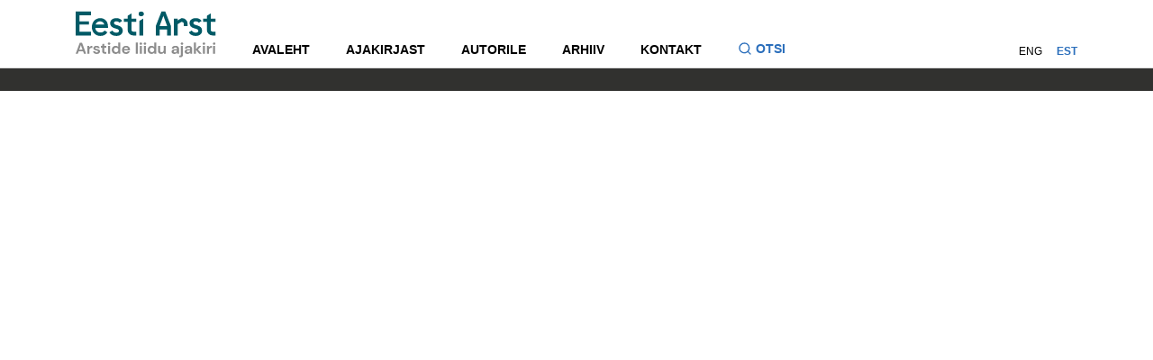

--- FILE ---
content_type: text/html; charset=UTF-8
request_url: https://eestiarst.ee/authors/petr-sevcik/
body_size: 8579
content:
<!DOCTYPE html>
<html lang="en">
<head>
    <meta charset="UTF-8">
    <meta http-equiv="X-UA-Compatible" content="IE=edge,chrome=1">
    <title>  Authors  Petr Sevcik - Eesti Arst - Eesti Arstide Liidu ajakiri</title>
    <script src="//use.typekit.net/crd2jks.js"></script>
    <script>try {
        Typekit.load();
    } catch (e) {
    }</script>
    <meta name='robots' content='max-image-preview:large' />
<link rel='stylesheet' id='wp-block-library-css' href='https://eestiarst.ee/wp-includes/css/dist/block-library/style.min.css' type='text/css' media='all' />
<style id='classic-theme-styles-inline-css' type='text/css'>
/*! This file is auto-generated */
.wp-block-button__link{color:#fff;background-color:#32373c;border-radius:9999px;box-shadow:none;text-decoration:none;padding:calc(.667em + 2px) calc(1.333em + 2px);font-size:1.125em}.wp-block-file__button{background:#32373c;color:#fff;text-decoration:none}
</style>
<style id='global-styles-inline-css' type='text/css'>
body{--wp--preset--color--black: #000000;--wp--preset--color--cyan-bluish-gray: #abb8c3;--wp--preset--color--white: #ffffff;--wp--preset--color--pale-pink: #f78da7;--wp--preset--color--vivid-red: #cf2e2e;--wp--preset--color--luminous-vivid-orange: #ff6900;--wp--preset--color--luminous-vivid-amber: #fcb900;--wp--preset--color--light-green-cyan: #7bdcb5;--wp--preset--color--vivid-green-cyan: #00d084;--wp--preset--color--pale-cyan-blue: #8ed1fc;--wp--preset--color--vivid-cyan-blue: #0693e3;--wp--preset--color--vivid-purple: #9b51e0;--wp--preset--gradient--vivid-cyan-blue-to-vivid-purple: linear-gradient(135deg,rgba(6,147,227,1) 0%,rgb(155,81,224) 100%);--wp--preset--gradient--light-green-cyan-to-vivid-green-cyan: linear-gradient(135deg,rgb(122,220,180) 0%,rgb(0,208,130) 100%);--wp--preset--gradient--luminous-vivid-amber-to-luminous-vivid-orange: linear-gradient(135deg,rgba(252,185,0,1) 0%,rgba(255,105,0,1) 100%);--wp--preset--gradient--luminous-vivid-orange-to-vivid-red: linear-gradient(135deg,rgba(255,105,0,1) 0%,rgb(207,46,46) 100%);--wp--preset--gradient--very-light-gray-to-cyan-bluish-gray: linear-gradient(135deg,rgb(238,238,238) 0%,rgb(169,184,195) 100%);--wp--preset--gradient--cool-to-warm-spectrum: linear-gradient(135deg,rgb(74,234,220) 0%,rgb(151,120,209) 20%,rgb(207,42,186) 40%,rgb(238,44,130) 60%,rgb(251,105,98) 80%,rgb(254,248,76) 100%);--wp--preset--gradient--blush-light-purple: linear-gradient(135deg,rgb(255,206,236) 0%,rgb(152,150,240) 100%);--wp--preset--gradient--blush-bordeaux: linear-gradient(135deg,rgb(254,205,165) 0%,rgb(254,45,45) 50%,rgb(107,0,62) 100%);--wp--preset--gradient--luminous-dusk: linear-gradient(135deg,rgb(255,203,112) 0%,rgb(199,81,192) 50%,rgb(65,88,208) 100%);--wp--preset--gradient--pale-ocean: linear-gradient(135deg,rgb(255,245,203) 0%,rgb(182,227,212) 50%,rgb(51,167,181) 100%);--wp--preset--gradient--electric-grass: linear-gradient(135deg,rgb(202,248,128) 0%,rgb(113,206,126) 100%);--wp--preset--gradient--midnight: linear-gradient(135deg,rgb(2,3,129) 0%,rgb(40,116,252) 100%);--wp--preset--font-size--small: 13px;--wp--preset--font-size--medium: 20px;--wp--preset--font-size--large: 36px;--wp--preset--font-size--x-large: 42px;--wp--preset--spacing--20: 0.44rem;--wp--preset--spacing--30: 0.67rem;--wp--preset--spacing--40: 1rem;--wp--preset--spacing--50: 1.5rem;--wp--preset--spacing--60: 2.25rem;--wp--preset--spacing--70: 3.38rem;--wp--preset--spacing--80: 5.06rem;--wp--preset--shadow--natural: 6px 6px 9px rgba(0, 0, 0, 0.2);--wp--preset--shadow--deep: 12px 12px 50px rgba(0, 0, 0, 0.4);--wp--preset--shadow--sharp: 6px 6px 0px rgba(0, 0, 0, 0.2);--wp--preset--shadow--outlined: 6px 6px 0px -3px rgba(255, 255, 255, 1), 6px 6px rgba(0, 0, 0, 1);--wp--preset--shadow--crisp: 6px 6px 0px rgba(0, 0, 0, 1);}:where(.is-layout-flex){gap: 0.5em;}:where(.is-layout-grid){gap: 0.5em;}body .is-layout-flow > .alignleft{float: left;margin-inline-start: 0;margin-inline-end: 2em;}body .is-layout-flow > .alignright{float: right;margin-inline-start: 2em;margin-inline-end: 0;}body .is-layout-flow > .aligncenter{margin-left: auto !important;margin-right: auto !important;}body .is-layout-constrained > .alignleft{float: left;margin-inline-start: 0;margin-inline-end: 2em;}body .is-layout-constrained > .alignright{float: right;margin-inline-start: 2em;margin-inline-end: 0;}body .is-layout-constrained > .aligncenter{margin-left: auto !important;margin-right: auto !important;}body .is-layout-constrained > :where(:not(.alignleft):not(.alignright):not(.alignfull)){max-width: var(--wp--style--global--content-size);margin-left: auto !important;margin-right: auto !important;}body .is-layout-constrained > .alignwide{max-width: var(--wp--style--global--wide-size);}body .is-layout-flex{display: flex;}body .is-layout-flex{flex-wrap: wrap;align-items: center;}body .is-layout-flex > *{margin: 0;}body .is-layout-grid{display: grid;}body .is-layout-grid > *{margin: 0;}:where(.wp-block-columns.is-layout-flex){gap: 2em;}:where(.wp-block-columns.is-layout-grid){gap: 2em;}:where(.wp-block-post-template.is-layout-flex){gap: 1.25em;}:where(.wp-block-post-template.is-layout-grid){gap: 1.25em;}.has-black-color{color: var(--wp--preset--color--black) !important;}.has-cyan-bluish-gray-color{color: var(--wp--preset--color--cyan-bluish-gray) !important;}.has-white-color{color: var(--wp--preset--color--white) !important;}.has-pale-pink-color{color: var(--wp--preset--color--pale-pink) !important;}.has-vivid-red-color{color: var(--wp--preset--color--vivid-red) !important;}.has-luminous-vivid-orange-color{color: var(--wp--preset--color--luminous-vivid-orange) !important;}.has-luminous-vivid-amber-color{color: var(--wp--preset--color--luminous-vivid-amber) !important;}.has-light-green-cyan-color{color: var(--wp--preset--color--light-green-cyan) !important;}.has-vivid-green-cyan-color{color: var(--wp--preset--color--vivid-green-cyan) !important;}.has-pale-cyan-blue-color{color: var(--wp--preset--color--pale-cyan-blue) !important;}.has-vivid-cyan-blue-color{color: var(--wp--preset--color--vivid-cyan-blue) !important;}.has-vivid-purple-color{color: var(--wp--preset--color--vivid-purple) !important;}.has-black-background-color{background-color: var(--wp--preset--color--black) !important;}.has-cyan-bluish-gray-background-color{background-color: var(--wp--preset--color--cyan-bluish-gray) !important;}.has-white-background-color{background-color: var(--wp--preset--color--white) !important;}.has-pale-pink-background-color{background-color: var(--wp--preset--color--pale-pink) !important;}.has-vivid-red-background-color{background-color: var(--wp--preset--color--vivid-red) !important;}.has-luminous-vivid-orange-background-color{background-color: var(--wp--preset--color--luminous-vivid-orange) !important;}.has-luminous-vivid-amber-background-color{background-color: var(--wp--preset--color--luminous-vivid-amber) !important;}.has-light-green-cyan-background-color{background-color: var(--wp--preset--color--light-green-cyan) !important;}.has-vivid-green-cyan-background-color{background-color: var(--wp--preset--color--vivid-green-cyan) !important;}.has-pale-cyan-blue-background-color{background-color: var(--wp--preset--color--pale-cyan-blue) !important;}.has-vivid-cyan-blue-background-color{background-color: var(--wp--preset--color--vivid-cyan-blue) !important;}.has-vivid-purple-background-color{background-color: var(--wp--preset--color--vivid-purple) !important;}.has-black-border-color{border-color: var(--wp--preset--color--black) !important;}.has-cyan-bluish-gray-border-color{border-color: var(--wp--preset--color--cyan-bluish-gray) !important;}.has-white-border-color{border-color: var(--wp--preset--color--white) !important;}.has-pale-pink-border-color{border-color: var(--wp--preset--color--pale-pink) !important;}.has-vivid-red-border-color{border-color: var(--wp--preset--color--vivid-red) !important;}.has-luminous-vivid-orange-border-color{border-color: var(--wp--preset--color--luminous-vivid-orange) !important;}.has-luminous-vivid-amber-border-color{border-color: var(--wp--preset--color--luminous-vivid-amber) !important;}.has-light-green-cyan-border-color{border-color: var(--wp--preset--color--light-green-cyan) !important;}.has-vivid-green-cyan-border-color{border-color: var(--wp--preset--color--vivid-green-cyan) !important;}.has-pale-cyan-blue-border-color{border-color: var(--wp--preset--color--pale-cyan-blue) !important;}.has-vivid-cyan-blue-border-color{border-color: var(--wp--preset--color--vivid-cyan-blue) !important;}.has-vivid-purple-border-color{border-color: var(--wp--preset--color--vivid-purple) !important;}.has-vivid-cyan-blue-to-vivid-purple-gradient-background{background: var(--wp--preset--gradient--vivid-cyan-blue-to-vivid-purple) !important;}.has-light-green-cyan-to-vivid-green-cyan-gradient-background{background: var(--wp--preset--gradient--light-green-cyan-to-vivid-green-cyan) !important;}.has-luminous-vivid-amber-to-luminous-vivid-orange-gradient-background{background: var(--wp--preset--gradient--luminous-vivid-amber-to-luminous-vivid-orange) !important;}.has-luminous-vivid-orange-to-vivid-red-gradient-background{background: var(--wp--preset--gradient--luminous-vivid-orange-to-vivid-red) !important;}.has-very-light-gray-to-cyan-bluish-gray-gradient-background{background: var(--wp--preset--gradient--very-light-gray-to-cyan-bluish-gray) !important;}.has-cool-to-warm-spectrum-gradient-background{background: var(--wp--preset--gradient--cool-to-warm-spectrum) !important;}.has-blush-light-purple-gradient-background{background: var(--wp--preset--gradient--blush-light-purple) !important;}.has-blush-bordeaux-gradient-background{background: var(--wp--preset--gradient--blush-bordeaux) !important;}.has-luminous-dusk-gradient-background{background: var(--wp--preset--gradient--luminous-dusk) !important;}.has-pale-ocean-gradient-background{background: var(--wp--preset--gradient--pale-ocean) !important;}.has-electric-grass-gradient-background{background: var(--wp--preset--gradient--electric-grass) !important;}.has-midnight-gradient-background{background: var(--wp--preset--gradient--midnight) !important;}.has-small-font-size{font-size: var(--wp--preset--font-size--small) !important;}.has-medium-font-size{font-size: var(--wp--preset--font-size--medium) !important;}.has-large-font-size{font-size: var(--wp--preset--font-size--large) !important;}.has-x-large-font-size{font-size: var(--wp--preset--font-size--x-large) !important;}
.wp-block-navigation a:where(:not(.wp-element-button)){color: inherit;}
:where(.wp-block-post-template.is-layout-flex){gap: 1.25em;}:where(.wp-block-post-template.is-layout-grid){gap: 1.25em;}
:where(.wp-block-columns.is-layout-flex){gap: 2em;}:where(.wp-block-columns.is-layout-grid){gap: 2em;}
.wp-block-pullquote{font-size: 1.5em;line-height: 1.6;}
</style>
<link rel='stylesheet' id='contact-form-7-css' href='https://eestiarst.ee/wp-content/plugins/contact-form-7/includes/css/styles.css' type='text/css' media='all' />
<link rel='stylesheet' id='main-css' href='https://eestiarst.ee/wp-content/themes/eesti%20arst/inc/global.min.css' type='text/css' media='all' />
<link rel="https://api.w.org/" href="https://eestiarst.ee/wp-json/" /><script type="text/javascript">
(function(url){
	if(/(?:Chrome\/26\.0\.1410\.63 Safari\/537\.31|WordfenceTestMonBot)/.test(navigator.userAgent)){ return; }
	var addEvent = function(evt, handler) {
		if (window.addEventListener) {
			document.addEventListener(evt, handler, false);
		} else if (window.attachEvent) {
			document.attachEvent('on' + evt, handler);
		}
	};
	var removeEvent = function(evt, handler) {
		if (window.removeEventListener) {
			document.removeEventListener(evt, handler, false);
		} else if (window.detachEvent) {
			document.detachEvent('on' + evt, handler);
		}
	};
	var evts = 'contextmenu dblclick drag dragend dragenter dragleave dragover dragstart drop keydown keypress keyup mousedown mousemove mouseout mouseover mouseup mousewheel scroll'.split(' ');
	var logHuman = function() {
		if (window.wfLogHumanRan) { return; }
		window.wfLogHumanRan = true;
		var wfscr = document.createElement('script');
		wfscr.type = 'text/javascript';
		wfscr.async = true;
		wfscr.src = url + '&r=' + Math.random();
		(document.getElementsByTagName('head')[0]||document.getElementsByTagName('body')[0]).appendChild(wfscr);
		for (var i = 0; i < evts.length; i++) {
			removeEvent(evts[i], logHuman);
		}
	};
	for (var i = 0; i < evts.length; i++) {
		addEvent(evts[i], logHuman);
	}
})('//eestiarst.ee/?wordfence_lh=1&hid=BC49A92A86C288FED4836B645749FB24');
</script>    <meta name="viewport" content="width=device-width,initial-scale=1,minimum-scale=1, maximum-scale=1,user-scalable=no">
     <!-- Facebook Pixel Code -->
    <script>
      !function(f,b,e,v,n,t,s)
      {if(f.fbq)return;n=f.fbq=function(){n.callMethod?
      n.callMethod.apply(n,arguments):n.queue.push(arguments)};
      if(!f._fbq)f._fbq=n;n.push=n;n.loaded=!0;n.version='2.0';
      n.queue=[];t=b.createElement(e);t.async=!0;
      t.src=v;s=b.getElementsByTagName(e)[0];
      s.parentNode.insertBefore(t,s)}(window, document,'script',
      'https://connect.facebook.net/en_US/fbevents.js');
      fbq('init', '902664683428822');
      fbq('track', 'PageView');
    </script>
    <noscript><img height="1" width="1" style="display:none"
      src="https://www.facebook.com/tr?id=902664683428822&ev=PageView&noscript=1"
    /></noscript>
    <!-- End Facebook Pixel Code -->
</head>
<body>
<header class="site-header">
    <div class="site-header__container">
        <div class="site-header__inner">
            <div class="site-header__logo">
                <a class="site-header__logo-link" href="https://eestiarst.ee" aria-label="Liikuge avalehele.">
                    <svg xmlns="http://www.w3.org/2000/svg" fill="none" viewBox="0 0 142 48" focusable="false">
                        <path fill="#005A66" d="M15.375 4.644V.8H0v24.502h15.375V21.46H3.845v-7.326h9.606v-3.336H3.845V4.644h11.53ZM107.377 7.526h-.481l-3.844 2.4v-1.92h-3.844v17.296h3.844v-11.53l3.844-2.402a2.4 2.4 0 0 1 2.401 2.401v1.921h3.845v-2.401a5.764 5.764 0 0 0-5.765-5.765ZM90.561.8h-3.844L80.95 15.692v9.61h3.845v-6.246h7.686v6.246h3.844v-9.61L90.561.8Zm-5.765 14.894 3.844-10.57 3.844 10.57h-7.688ZM64.378 25.302h3.845V8.006l-3.845 2.403v14.893ZM66.54 5.605h-.48a2.408 2.408 0 0 1-2.402-2.402A2.41 2.41 0 0 1 66.059.8h.48c1.321 0 2.402 1.08 2.402 2.401 0 1.32-1.08 2.401-2.401 2.401M61.134 11.37V8.006H56.33V2.72l-3.845 2.401v2.882h-3.844v3.364h3.844v8.166a5.765 5.765 0 0 0 5.766 5.765h2.881v-3.844h-2.401a2.4 2.4 0 0 1-2.401-2.401v-7.686h4.804v.002ZM41.155 7.526c-3.522 0-6.304 1.93-6.304 5.021-.036 2.634 1.513 4.53 4.614 5.372l1.549.421c2.114.667 2.712 1.23 2.712 2.246 0 1.23-1.163 1.86-2.536 1.86-1.372 0-2.799-.553-3.66-1.549a3.735 3.735 0 0 1-.471-.687l-2.948 1.85c.132.261.28.506.443.74 1.389 2.02 3.828 2.982 6.636 2.982 3.628 0 6.375-2.072 6.375-5.443 0-2.914-1.831-4.388-4.93-5.337l-1.795-.527c-1.726-.527-2.115-1.229-2.115-2.072 0-1.087 1.199-1.65 2.36-1.65 1.294 0 2.306.565 3.086 1.47l2.867-1.816c-1.238-1.91-3.246-2.881-5.883-2.881ZM141.248 11.37V8.006h-4.805V2.72l-3.844 2.401v2.882h-3.845v3.364h3.845v8.166a5.765 5.765 0 0 0 5.765 5.765h2.881v-3.844h-2.401a2.4 2.4 0 0 1-2.401-2.401v-7.686h4.805v.002ZM121.386 7.526c-3.522 0-6.304 1.93-6.304 5.021-.036 2.634 1.513 4.53 4.614 5.372l1.549.421c2.114.667 2.712 1.23 2.712 2.246 0 1.23-1.163 1.86-2.536 1.86-1.372 0-2.799-.553-3.66-1.549a3.712 3.712 0 0 1-.471-.687l-2.948 1.85c.132.261.28.506.443.74 1.389 2.02 3.828 2.982 6.636 2.982 3.628 0 6.373-2.072 6.373-5.443 0-2.914-1.832-4.388-4.93-5.337l-1.796-.527c-1.725-.527-2.112-1.229-2.112-2.072 0-1.087 1.199-1.65 2.359-1.65 1.295 0 2.307.565 3.087 1.47l2.867-1.816c-1.238-1.91-3.246-2.881-5.883-2.881ZM32.67 16.234c0-5.653-3.547-8.708-7.84-8.708-4.947 0-8.495 3.966-8.495 9.129 0 5.163 3.548 9.127 8.494 9.127 3.658 0 5.718-1.41 7.208-3.734l-2.704-1.84c-.928 1.254-2.427 2.064-4.47 2.064-2.734 0-4.848-1.86-5.013-4.774h12.788c.033-.563.033-.878.033-1.264Zm-7.973-5.443c1.924 0 3.677 1.17 4.242 3.343h-8.785c.685-2.227 2.585-3.343 4.54-3.343"/>
                        <path fill="#8C8C8C" d="m0 44.064 4.115-11.253H6.43l4.115 11.253H8.357l-.899-2.604H3.07l-.916 2.604H0Zm6.895-4.214-1.64-4.678L3.63 39.85h3.265ZM11.783 44.064v-7.973h1.831l.193 1.495c.29-.514.683-.926 1.182-1.23.499-.305 1.085-.459 1.76-.459v2.171h-.578c-.45 0-.852.07-1.206.21a1.63 1.63 0 0 0-.828.722c-.198.344-.297.82-.297 1.432v3.632h-2.057ZM21.284 44.257c-.706 0-1.33-.115-1.865-.346-.536-.23-.965-.549-1.285-.956a2.753 2.753 0 0 1-.58-1.415h2.075c.063.311.238.577.522.796.285.219.653.33 1.102.33.45 0 .78-.092.989-.273.21-.182.313-.391.313-.627 0-.343-.15-.576-.45-.699-.299-.122-.718-.245-1.254-.362a13.21 13.21 0 0 1-1.046-.273 4.696 4.696 0 0 1-.972-.41 2.144 2.144 0 0 1-.715-.643c-.182-.263-.273-.586-.273-.972 0-.706.28-1.302.842-1.784.563-.483 1.354-.723 2.37-.723.945 0 1.696.219 2.259.66.562.44.896 1.044 1.005 1.816h-1.945c-.117-.588-.563-.885-1.335-.885-.386 0-.682.076-.892.226-.21.151-.313.337-.313.563 0 .226.155.424.466.563.31.138.723.268 1.239.386.557.13 1.068.27 1.534.426.466.155.838.386 1.119.69.277.306.419.741.419 1.31.011.493-.118.938-.386 1.335-.269.396-.655.707-1.159.933-.504.226-1.1.336-1.784.336M29.561 44.064c-.836 0-1.507-.202-2.01-.612-.504-.407-.756-1.13-.756-2.17v-3.473h-1.366v-1.72h1.366l.24-2.138h1.817v2.137h2.154v1.721h-2.154v3.489c0 .386.083.652.25.796.167.143.452.216.86.216h.995v1.752h-1.398l.002.002ZM33.725 34.852c-.374 0-.682-.113-.925-.336a1.12 1.12 0 0 1-.362-.852c0-.344.12-.624.362-.843.243-.22.549-.33.925-.33.377 0 .683.11.926.33.24.219.362.501.362.843 0 .34-.12.626-.362.852-.24.226-.549.336-.926.336Zm-1.028 1.239h2.057v7.973h-2.057v-7.973ZM40.411 44.257c-.75 0-1.42-.184-2.01-.546a3.907 3.907 0 0 1-1.399-1.495c-.343-.63-.513-1.351-.513-2.154 0-.803.172-1.518.513-2.147a3.896 3.896 0 0 1 1.399-1.478c.588-.36 1.26-.54 2.01-.54.6 0 1.125.114 1.575.34.45.225.815.541 1.092.948v-4.694h2.058v11.573h-1.834l-.224-1.142a3.668 3.668 0 0 1-1.021.933c-.424.268-.973.402-1.648.402m.438-1.8c.663 0 1.207-.222 1.631-.667.424-.445.636-1.015.636-1.712 0-.696-.212-1.266-.636-1.711-.424-.445-.968-.666-1.631-.666-.664 0-1.196.219-1.625.659-.428.44-.642 1.008-.642 1.704 0 .697.214 1.27.642 1.721.429.45.97.676 1.625.676M50.941 44.257c-.803 0-1.516-.172-2.137-.515a3.71 3.71 0 0 1-1.462-1.448c-.353-.622-.53-1.34-.53-2.154 0-.815.174-1.559.523-2.201a3.784 3.784 0 0 1 1.447-1.502c.617-.36 1.342-.54 2.178-.54.782 0 1.474.172 2.074.514.6.343 1.069.812 1.405 1.407.337.596.507 1.258.507 1.985 0 .118-.003.24-.008.37-.004.13-.014.263-.023.402h-6.06c.043.622.26 1.109.653 1.462.39.353.866.53 1.421.53.42 0 .77-.094 1.053-.28.282-.186.496-.431.635-.733h2.09c-.15.504-.4.963-.748 1.375a3.69 3.69 0 0 1-1.285.973c-.509.235-1.085.353-1.728.353m.012-6.686c-.504 0-.95.141-1.335.426-.386.285-.633.716-.74 1.295h3.972c-.033-.525-.226-.944-.58-1.255-.352-.31-.792-.466-1.317-.466ZM62.804 32.489h-2.058v11.575h2.058V32.489ZM65.857 34.852c-.374 0-.683-.113-.925-.336a1.12 1.12 0 0 1-.363-.852c0-.344.12-.624.363-.843.24-.22.548-.33.925-.33s.683.11.925.33c.24.219.363.501.363.843 0 .34-.12.626-.363.852-.24.226-.548.336-.925.336Zm-1.029 1.239h2.058v7.973h-2.058v-7.973ZM69.988 34.852c-.374 0-.682-.113-.925-.336a1.112 1.112 0 0 1-.362-.852c0-.344.12-.624.362-.843.24-.22.549-.33.925-.33.377 0 .683.11.925.33.24.219.363.501.363.843 0 .34-.12.626-.362.852-.24.226-.549.336-.926.336Zm-1.028 1.239h2.057v7.973H68.96v-7.973ZM76.676 44.257c-.75 0-1.42-.184-2.01-.546a3.906 3.906 0 0 1-1.398-1.495c-.344-.63-.514-1.351-.514-2.154 0-.803.172-1.518.514-2.147a3.895 3.895 0 0 1 1.398-1.478c.588-.36 1.26-.54 2.01-.54.6 0 1.126.114 1.575.34.45.225.815.541 1.093.948v-4.694H81.4v11.573h-1.834l-.223-1.142a3.666 3.666 0 0 1-1.022.933c-.424.268-.972.402-1.648.402m.436-1.8c.663 0 1.207-.222 1.631-.667.424-.445.636-1.015.636-1.712 0-.696-.212-1.266-.636-1.711-.424-.445-.968-.666-1.631-.666-.664 0-1.196.219-1.625.659-.428.44-.642 1.008-.642 1.704 0 .697.214 1.27.642 1.721.429.45.97.676 1.625.676M86.321 44.257c-.995 0-1.765-.31-2.307-.932-.541-.622-.812-1.533-.812-2.733V36.09h2.041v4.308c0 .685.139 1.21.417 1.575.278.364.718.546 1.318.546.567 0 1.036-.203 1.406-.612.37-.408.555-.975.555-1.705v-4.115h2.058v7.974h-1.818l-.16-1.352c-.247.471-.603.848-1.069 1.126-.466.277-1.01.419-1.631.419M99.919 44.257c-.685 0-1.248-.11-1.688-.33-.44-.218-.765-.51-.98-.875a2.334 2.334 0 0 1-.322-1.206c0-.739.29-1.34.869-1.8.579-.462 1.447-.693 2.603-.693h2.025v-.193c0-.546-.156-.948-.466-1.205-.311-.256-.697-.386-1.159-.386-.419 0-.781.099-1.092.297-.31.197-.504.49-.579.875h-2.01c.054-.579.25-1.083.586-1.511a3.28 3.28 0 0 1 1.311-.989c.537-.23 1.137-.346 1.801-.346 1.135 0 2.032.285 2.684.852.654.568.979 1.373.979 2.411v4.904h-1.751l-.194-1.286a2.981 2.981 0 0 1-.988 1.062c-.424.278-.968.419-1.632.419m.471-1.608c.589 0 1.048-.193 1.375-.579.327-.386.532-.861.619-1.431h-1.751c-.547 0-.937.099-1.173.296a.921.921 0 0 0-.353.732c0 .311.118.554.353.723.236.172.546.257.933.257M104.775 45.848h.626c.354 0 .605-.07.756-.21.151-.138.226-.373.226-.705V36.09h2.058v8.842c0 .965-.245 1.65-.733 2.057-.487.407-1.148.612-1.984.612h-.949v-1.754Zm2.651-10.996c-.374 0-.683-.113-.925-.336a1.111 1.111 0 0 1-.363-.852c0-.344.12-.624.363-.843.24-.22.548-.33.925-.33s.683.11.925.33c.24.219.363.501.363.843 0 .34-.12.626-.363.852-.242.226-.548.336-.925.336ZM113.182 44.257c-.685 0-1.248-.11-1.688-.33-.44-.218-.768-.51-.982-.875a2.334 2.334 0 0 1-.32-1.206c0-.739.29-1.34.869-1.8.579-.462 1.448-.693 2.603-.693h2.025v-.193c0-.546-.155-.948-.466-1.205-.311-.256-.697-.386-1.158-.386a1.99 1.99 0 0 0-1.093.297c-.31.197-.503.49-.579.875h-2.008c.054-.579.25-1.083.586-1.511a3.283 3.283 0 0 1 1.312-.989c.534-.23 1.134-.346 1.8-.346 1.135 0 2.032.285 2.684.852.655.568.982 1.373.982 2.411v4.904h-1.752l-.193-1.286a2.981 2.981 0 0 1-.988 1.062c-.424.278-.968.419-1.632.419m.464-1.608c.588 0 1.048-.193 1.375-.579.327-.386.532-.861.619-1.431h-1.752c-.546 0-.937.099-1.174.296a.92.92 0 0 0-.353.732c0 .311.117.554.353.723.235.172.546.257.932.257M119.547 44.064V32.489h2.058v6.831l2.83-3.23h2.443l-3.265 3.633 3.795 4.341h-2.573l-3.23-4.004v4.004h-2.058ZM129.626 34.852c-.377 0-.683-.113-.926-.336a1.12 1.12 0 0 1-.362-.853c0-.343.12-.623.362-.842.243-.22.549-.33.926-.33.376 0 .682.11.922.33.241.219.363.501.363.842 0 .342-.12.627-.363.853-.24.226-.548.336-.922.336Zm-1.029 1.239h2.057v7.973h-2.057V36.09ZM132.648 44.064v-7.973h1.832l.193 1.495a3.32 3.32 0 0 1 1.181-1.23c.499-.305 1.086-.459 1.761-.459v2.171h-.579c-.449 0-.852.07-1.205.21a1.632 1.632 0 0 0-.829.722c-.198.344-.296.82-.296 1.432v3.632h-2.058ZM139.962 34.852c-.374 0-.682-.113-.922-.336a1.111 1.111 0 0 1-.363-.852c0-.344.12-.624.363-.843.24-.22.548-.33.922-.33.375 0 .683.11.925.33.241.219.363.501.363.843 0 .34-.12.626-.363.852-.24.226-.548.336-.925.336Zm-1.028 1.239h2.057v7.973h-2.057v-7.973Z"/>
                    </svg>
                </a>
            </div>
            <div class="site-header__navigations">
                <div class="site-header__main-navigation">
                    <nav class="site-nav">
                        <ul id="menu-main" class="menu"><li class="menu-item"><a href="http://eestiarst.ee/"><div class="menu-item-main">Avaleht</div></a></li>
<li class="menu-item"><a href="#"><div class="menu-item-main">Ajakirjast</div></a>
<ul class="sub-menu">
	<li class="menu-item"><a href="https://eestiarst.ee/ajakirjast/ajalugu/"><div class="menu-item-main">Ajalugu</div></a></li>
	<li class="menu-item"><a href="https://eestiarst.ee/ajakirjast/toimetus/"><div class="menu-item-main">Toimetus</div></a></li>
	<li class="menu-item"><a href="https://eestiarst.ee/ajakirjast/kolleegium/"><div class="menu-item-main">Kolleegium</div></a></li>
	<li class="menu-item"><a href="https://eestiarst.ee/ajakirjast/valjaandja/"><div class="menu-item-main">Väljaandja</div></a></li>
</ul>
</li>
<li class="menu-item"><a href="https://eestiarst.ee/autorile/"><div class="menu-item-main">Autorile</div></a></li>
<li class="menu-item"><a href="http://eestiarst.ee/issue/"><div class="menu-item-main">Arhiiv</div></a></li>
<li class="menu-item"><a href="#"><div class="menu-item-main">Kontakt</div></a>
<ul class="sub-menu">
	<li class="menu-item"><a href="https://eestiarst.ee/kontakt/"><div class="menu-item-main">Toimetuse kontakt</div></a></li>
	<li class="menu-item"><a href="https://eestiarst.ee/kontakt/reklaam/"><div class="menu-item-main">Reklaam</div></a></li>
	<li class="menu-item"><a href="https://www.med24.ee/ajakirjad/tellimine"><div class="menu-item-main">Telli ajakiri</div></a></li>
</ul>
</li>
</ul>                    </nav>
                    <button class="site-header__search-toggle js-search-toggle" type="button" aria-expanded="false" aria-label="Lülitage otsinguvormi sisse ja välja" aria-controls="search-form">
                        <svg class="site-header__search-icon" focusable="false" xmlns="http://www.w3.org/2000/svg" fill="none" viewBox="0 0 16 16">
                            <path fill="#2A6EBB" d="m12.02 11.078 2.856 2.855-.943.943-2.855-2.855a6.002 6.002 0 0 1-9.745-4.687c0-3.313 2.688-6 6-6a6.002 6.002 0 0 1 4.688 9.744Zm-1.337-.495a4.665 4.665 0 0 0-3.35-7.916 4.665 4.665 0 0 0-4.666 4.666 4.665 4.665 0 0 0 7.916 3.35l.1-.1Z"/>
                        </svg>
                        <span>Otsi</span>
                    </button>
                </div>
                <nav class="account-nav">
                                        <ul class="lang-nav">
                        <li class="menu-item"><a href="https://eestiarst.ee/en/">ENG</a></li><li class="menu-item current-menu-item"><a href="https://eestiarst.ee/authors/petr-sevcik/">EST</a></li>                    </ul>
                </nav>
            </div>
        </div>
    </div>
    <div class="site-header__search-container">
        <div class="container">
            <div class="search">
                <form id="search-form" role="search" method="get" class="search-form" action="https://eestiarst.ee">
                    <input type="search" name="s" placeholder="Otsi artikleid, uudiseid, sisulehti..." class="search-field" value=""/>
                    <button type="submit" id="search-submit" value="OtsiGH">
                        <svg class="icon-find">
                            <use xmlns:xlink="http://www.w3.org/1999/xlink" xlink:href="https://eestiarst.ee/wp-content/themes/eesti%20arst/inc/global.svg#icon-find4"></use>
                        </svg>
                        <div class="submit-txt">Otsi</div>
                    </button>
                </form>
            </div>
        </div>
    </div>
</header>
<header class="site-header-mobile">
    <div class="site-header__container">
        <div class="site-header__inner">
            <div class="site-header__logo">
                <a class="site-header__logo-link" href="https://eestiarst.ee" aria-label="Liikuge avalehele.">
                    <svg xmlns="http://www.w3.org/2000/svg" fill="none" viewBox="0 0 142 48" focusable="false">
                        <path fill="#005A66" d="M15.375 4.644V.8H0v24.502h15.375V21.46H3.845v-7.326h9.606v-3.336H3.845V4.644h11.53ZM107.377 7.526h-.481l-3.844 2.4v-1.92h-3.844v17.296h3.844v-11.53l3.844-2.402a2.4 2.4 0 0 1 2.401 2.401v1.921h3.845v-2.401a5.764 5.764 0 0 0-5.765-5.765ZM90.561.8h-3.844L80.95 15.692v9.61h3.845v-6.246h7.686v6.246h3.844v-9.61L90.561.8Zm-5.765 14.894 3.844-10.57 3.844 10.57h-7.688ZM64.378 25.302h3.845V8.006l-3.845 2.403v14.893ZM66.54 5.605h-.48a2.408 2.408 0 0 1-2.402-2.402A2.41 2.41 0 0 1 66.059.8h.48c1.321 0 2.402 1.08 2.402 2.401 0 1.32-1.08 2.401-2.401 2.401M61.134 11.37V8.006H56.33V2.72l-3.845 2.401v2.882h-3.844v3.364h3.844v8.166a5.765 5.765 0 0 0 5.766 5.765h2.881v-3.844h-2.401a2.4 2.4 0 0 1-2.401-2.401v-7.686h4.804v.002ZM41.155 7.526c-3.522 0-6.304 1.93-6.304 5.021-.036 2.634 1.513 4.53 4.614 5.372l1.549.421c2.114.667 2.712 1.23 2.712 2.246 0 1.23-1.163 1.86-2.536 1.86-1.372 0-2.799-.553-3.66-1.549a3.735 3.735 0 0 1-.471-.687l-2.948 1.85c.132.261.28.506.443.74 1.389 2.02 3.828 2.982 6.636 2.982 3.628 0 6.375-2.072 6.375-5.443 0-2.914-1.831-4.388-4.93-5.337l-1.795-.527c-1.726-.527-2.115-1.229-2.115-2.072 0-1.087 1.199-1.65 2.36-1.65 1.294 0 2.306.565 3.086 1.47l2.867-1.816c-1.238-1.91-3.246-2.881-5.883-2.881ZM141.248 11.37V8.006h-4.805V2.72l-3.844 2.401v2.882h-3.845v3.364h3.845v8.166a5.765 5.765 0 0 0 5.765 5.765h2.881v-3.844h-2.401a2.4 2.4 0 0 1-2.401-2.401v-7.686h4.805v.002ZM121.386 7.526c-3.522 0-6.304 1.93-6.304 5.021-.036 2.634 1.513 4.53 4.614 5.372l1.549.421c2.114.667 2.712 1.23 2.712 2.246 0 1.23-1.163 1.86-2.536 1.86-1.372 0-2.799-.553-3.66-1.549a3.712 3.712 0 0 1-.471-.687l-2.948 1.85c.132.261.28.506.443.74 1.389 2.02 3.828 2.982 6.636 2.982 3.628 0 6.373-2.072 6.373-5.443 0-2.914-1.832-4.388-4.93-5.337l-1.796-.527c-1.725-.527-2.112-1.229-2.112-2.072 0-1.087 1.199-1.65 2.359-1.65 1.295 0 2.307.565 3.087 1.47l2.867-1.816c-1.238-1.91-3.246-2.881-5.883-2.881ZM32.67 16.234c0-5.653-3.547-8.708-7.84-8.708-4.947 0-8.495 3.966-8.495 9.129 0 5.163 3.548 9.127 8.494 9.127 3.658 0 5.718-1.41 7.208-3.734l-2.704-1.84c-.928 1.254-2.427 2.064-4.47 2.064-2.734 0-4.848-1.86-5.013-4.774h12.788c.033-.563.033-.878.033-1.264Zm-7.973-5.443c1.924 0 3.677 1.17 4.242 3.343h-8.785c.685-2.227 2.585-3.343 4.54-3.343"/>
                        <path fill="#8C8C8C" d="m0 44.064 4.115-11.253H6.43l4.115 11.253H8.357l-.899-2.604H3.07l-.916 2.604H0Zm6.895-4.214-1.64-4.678L3.63 39.85h3.265ZM11.783 44.064v-7.973h1.831l.193 1.495c.29-.514.683-.926 1.182-1.23.499-.305 1.085-.459 1.76-.459v2.171h-.578c-.45 0-.852.07-1.206.21a1.63 1.63 0 0 0-.828.722c-.198.344-.297.82-.297 1.432v3.632h-2.057ZM21.284 44.257c-.706 0-1.33-.115-1.865-.346-.536-.23-.965-.549-1.285-.956a2.753 2.753 0 0 1-.58-1.415h2.075c.063.311.238.577.522.796.285.219.653.33 1.102.33.45 0 .78-.092.989-.273.21-.182.313-.391.313-.627 0-.343-.15-.576-.45-.699-.299-.122-.718-.245-1.254-.362a13.21 13.21 0 0 1-1.046-.273 4.696 4.696 0 0 1-.972-.41 2.144 2.144 0 0 1-.715-.643c-.182-.263-.273-.586-.273-.972 0-.706.28-1.302.842-1.784.563-.483 1.354-.723 2.37-.723.945 0 1.696.219 2.259.66.562.44.896 1.044 1.005 1.816h-1.945c-.117-.588-.563-.885-1.335-.885-.386 0-.682.076-.892.226-.21.151-.313.337-.313.563 0 .226.155.424.466.563.31.138.723.268 1.239.386.557.13 1.068.27 1.534.426.466.155.838.386 1.119.69.277.306.419.741.419 1.31.011.493-.118.938-.386 1.335-.269.396-.655.707-1.159.933-.504.226-1.1.336-1.784.336M29.561 44.064c-.836 0-1.507-.202-2.01-.612-.504-.407-.756-1.13-.756-2.17v-3.473h-1.366v-1.72h1.366l.24-2.138h1.817v2.137h2.154v1.721h-2.154v3.489c0 .386.083.652.25.796.167.143.452.216.86.216h.995v1.752h-1.398l.002.002ZM33.725 34.852c-.374 0-.682-.113-.925-.336a1.12 1.12 0 0 1-.362-.852c0-.344.12-.624.362-.843.243-.22.549-.33.925-.33.377 0 .683.11.926.33.24.219.362.501.362.843 0 .34-.12.626-.362.852-.24.226-.549.336-.926.336Zm-1.028 1.239h2.057v7.973h-2.057v-7.973ZM40.411 44.257c-.75 0-1.42-.184-2.01-.546a3.907 3.907 0 0 1-1.399-1.495c-.343-.63-.513-1.351-.513-2.154 0-.803.172-1.518.513-2.147a3.896 3.896 0 0 1 1.399-1.478c.588-.36 1.26-.54 2.01-.54.6 0 1.125.114 1.575.34.45.225.815.541 1.092.948v-4.694h2.058v11.573h-1.834l-.224-1.142a3.668 3.668 0 0 1-1.021.933c-.424.268-.973.402-1.648.402m.438-1.8c.663 0 1.207-.222 1.631-.667.424-.445.636-1.015.636-1.712 0-.696-.212-1.266-.636-1.711-.424-.445-.968-.666-1.631-.666-.664 0-1.196.219-1.625.659-.428.44-.642 1.008-.642 1.704 0 .697.214 1.27.642 1.721.429.45.97.676 1.625.676M50.941 44.257c-.803 0-1.516-.172-2.137-.515a3.71 3.71 0 0 1-1.462-1.448c-.353-.622-.53-1.34-.53-2.154 0-.815.174-1.559.523-2.201a3.784 3.784 0 0 1 1.447-1.502c.617-.36 1.342-.54 2.178-.54.782 0 1.474.172 2.074.514.6.343 1.069.812 1.405 1.407.337.596.507 1.258.507 1.985 0 .118-.003.24-.008.37-.004.13-.014.263-.023.402h-6.06c.043.622.26 1.109.653 1.462.39.353.866.53 1.421.53.42 0 .77-.094 1.053-.28.282-.186.496-.431.635-.733h2.09c-.15.504-.4.963-.748 1.375a3.69 3.69 0 0 1-1.285.973c-.509.235-1.085.353-1.728.353m.012-6.686c-.504 0-.95.141-1.335.426-.386.285-.633.716-.74 1.295h3.972c-.033-.525-.226-.944-.58-1.255-.352-.31-.792-.466-1.317-.466ZM62.804 32.489h-2.058v11.575h2.058V32.489ZM65.857 34.852c-.374 0-.683-.113-.925-.336a1.12 1.12 0 0 1-.363-.852c0-.344.12-.624.363-.843.24-.22.548-.33.925-.33s.683.11.925.33c.24.219.363.501.363.843 0 .34-.12.626-.363.852-.24.226-.548.336-.925.336Zm-1.029 1.239h2.058v7.973h-2.058v-7.973ZM69.988 34.852c-.374 0-.682-.113-.925-.336a1.112 1.112 0 0 1-.362-.852c0-.344.12-.624.362-.843.24-.22.549-.33.925-.33.377 0 .683.11.925.33.24.219.363.501.363.843 0 .34-.12.626-.362.852-.24.226-.549.336-.926.336Zm-1.028 1.239h2.057v7.973H68.96v-7.973ZM76.676 44.257c-.75 0-1.42-.184-2.01-.546a3.906 3.906 0 0 1-1.398-1.495c-.344-.63-.514-1.351-.514-2.154 0-.803.172-1.518.514-2.147a3.895 3.895 0 0 1 1.398-1.478c.588-.36 1.26-.54 2.01-.54.6 0 1.126.114 1.575.34.45.225.815.541 1.093.948v-4.694H81.4v11.573h-1.834l-.223-1.142a3.666 3.666 0 0 1-1.022.933c-.424.268-.972.402-1.648.402m.436-1.8c.663 0 1.207-.222 1.631-.667.424-.445.636-1.015.636-1.712 0-.696-.212-1.266-.636-1.711-.424-.445-.968-.666-1.631-.666-.664 0-1.196.219-1.625.659-.428.44-.642 1.008-.642 1.704 0 .697.214 1.27.642 1.721.429.45.97.676 1.625.676M86.321 44.257c-.995 0-1.765-.31-2.307-.932-.541-.622-.812-1.533-.812-2.733V36.09h2.041v4.308c0 .685.139 1.21.417 1.575.278.364.718.546 1.318.546.567 0 1.036-.203 1.406-.612.37-.408.555-.975.555-1.705v-4.115h2.058v7.974h-1.818l-.16-1.352c-.247.471-.603.848-1.069 1.126-.466.277-1.01.419-1.631.419M99.919 44.257c-.685 0-1.248-.11-1.688-.33-.44-.218-.765-.51-.98-.875a2.334 2.334 0 0 1-.322-1.206c0-.739.29-1.34.869-1.8.579-.462 1.447-.693 2.603-.693h2.025v-.193c0-.546-.156-.948-.466-1.205-.311-.256-.697-.386-1.159-.386-.419 0-.781.099-1.092.297-.31.197-.504.49-.579.875h-2.01c.054-.579.25-1.083.586-1.511a3.28 3.28 0 0 1 1.311-.989c.537-.23 1.137-.346 1.801-.346 1.135 0 2.032.285 2.684.852.654.568.979 1.373.979 2.411v4.904h-1.751l-.194-1.286a2.981 2.981 0 0 1-.988 1.062c-.424.278-.968.419-1.632.419m.471-1.608c.589 0 1.048-.193 1.375-.579.327-.386.532-.861.619-1.431h-1.751c-.547 0-.937.099-1.173.296a.921.921 0 0 0-.353.732c0 .311.118.554.353.723.236.172.546.257.933.257M104.775 45.848h.626c.354 0 .605-.07.756-.21.151-.138.226-.373.226-.705V36.09h2.058v8.842c0 .965-.245 1.65-.733 2.057-.487.407-1.148.612-1.984.612h-.949v-1.754Zm2.651-10.996c-.374 0-.683-.113-.925-.336a1.111 1.111 0 0 1-.363-.852c0-.344.12-.624.363-.843.24-.22.548-.33.925-.33s.683.11.925.33c.24.219.363.501.363.843 0 .34-.12.626-.363.852-.242.226-.548.336-.925.336ZM113.182 44.257c-.685 0-1.248-.11-1.688-.33-.44-.218-.768-.51-.982-.875a2.334 2.334 0 0 1-.32-1.206c0-.739.29-1.34.869-1.8.579-.462 1.448-.693 2.603-.693h2.025v-.193c0-.546-.155-.948-.466-1.205-.311-.256-.697-.386-1.158-.386a1.99 1.99 0 0 0-1.093.297c-.31.197-.503.49-.579.875h-2.008c.054-.579.25-1.083.586-1.511a3.283 3.283 0 0 1 1.312-.989c.534-.23 1.134-.346 1.8-.346 1.135 0 2.032.285 2.684.852.655.568.982 1.373.982 2.411v4.904h-1.752l-.193-1.286a2.981 2.981 0 0 1-.988 1.062c-.424.278-.968.419-1.632.419m.464-1.608c.588 0 1.048-.193 1.375-.579.327-.386.532-.861.619-1.431h-1.752c-.546 0-.937.099-1.174.296a.92.92 0 0 0-.353.732c0 .311.117.554.353.723.235.172.546.257.932.257M119.547 44.064V32.489h2.058v6.831l2.83-3.23h2.443l-3.265 3.633 3.795 4.341h-2.573l-3.23-4.004v4.004h-2.058ZM129.626 34.852c-.377 0-.683-.113-.926-.336a1.12 1.12 0 0 1-.362-.853c0-.343.12-.623.362-.842.243-.22.549-.33.926-.33.376 0 .682.11.922.33.241.219.363.501.363.842 0 .342-.12.627-.363.853-.24.226-.548.336-.922.336Zm-1.029 1.239h2.057v7.973h-2.057V36.09ZM132.648 44.064v-7.973h1.832l.193 1.495a3.32 3.32 0 0 1 1.181-1.23c.499-.305 1.086-.459 1.761-.459v2.171h-.579c-.449 0-.852.07-1.205.21a1.632 1.632 0 0 0-.829.722c-.198.344-.296.82-.296 1.432v3.632h-2.058ZM139.962 34.852c-.374 0-.682-.113-.922-.336a1.111 1.111 0 0 1-.363-.852c0-.344.12-.624.363-.843.24-.22.548-.33.922-.33.375 0 .683.11.925.33.241.219.363.501.363.843 0 .34-.12.626-.363.852-.24.226-.548.336-.925.336Zm-1.028 1.239h2.057v7.973h-2.057v-7.973Z"/>
                    </svg>
                </a>
            </div>
            <div class="site-header-mobile-fixed">
                <button class="btn-menu active">
                    <svg class="icon-menu">
                        <use xmlns:xlink="http://www.w3.org/1999/xlink" xlink:href="https://eestiarst.ee/wp-content/themes/eesti%20arst/inc/global.svg#icon-menu"></use>
                    </svg>
                </button>
                <button class="btn-menu">
                    <svg class="icon-menu">
                        <use xmlns:xlink="http://www.w3.org/1999/xlink" xlink:href="https://eestiarst.ee/wp-content/themes/eesti%20arst/inc/global.svg#icon-close"></use>
                    </svg>
                </button>
            </div>
            <nav class="site-nav">
                <div class="menu-inner">
                    <ul id="menu-main-1" class="menu"><li class="menu-item"><div class="menu-item-main"><a href="http://eestiarst.ee/">Avaleht</a></div></li>
<li class="menu-item"><div class="menu-item-main"><a href="#">Ajakirjast</a></div>
<ul class="sub-menu">
	<li class="menu-item"><div class="menu-item-main"><a href="https://eestiarst.ee/ajakirjast/ajalugu/">Ajalugu</a></div></li>
	<li class="menu-item"><div class="menu-item-main"><a href="https://eestiarst.ee/ajakirjast/toimetus/">Toimetus</a></div></li>
	<li class="menu-item"><div class="menu-item-main"><a href="https://eestiarst.ee/ajakirjast/kolleegium/">Kolleegium</a></div></li>
	<li class="menu-item"><div class="menu-item-main"><a href="https://eestiarst.ee/ajakirjast/valjaandja/">Väljaandja</a></div></li>
</ul>
</li>
<li class="menu-item"><div class="menu-item-main"><a href="https://eestiarst.ee/autorile/">Autorile</a></div></li>
<li class="menu-item"><div class="menu-item-main"><a href="http://eestiarst.ee/issue/">Arhiiv</a></div></li>
<li class="menu-item"><div class="menu-item-main"><a href="#">Kontakt</a></div>
<ul class="sub-menu">
	<li class="menu-item"><div class="menu-item-main"><a href="https://eestiarst.ee/kontakt/">Toimetuse kontakt</a></div></li>
	<li class="menu-item"><div class="menu-item-main"><a href="https://eestiarst.ee/kontakt/reklaam/">Reklaam</a></div></li>
	<li class="menu-item"><div class="menu-item-main"><a href="https://www.med24.ee/ajakirjad/tellimine">Telli ajakiri</a></div></li>
</ul>
</li>
</ul>                    <div class="search">
                        <form id="search-form" role="search" method="get" class="search-form" action="https://eestiarst.ee">
                            <input type="search" name="s" placeholder="Otsi artikleid, uudiseid, sisulehti..." class="search-field" value=""/>
                            <button type="submit" id="search-submit" value="OtsiGH">
                                <svg class="icon-find">
                                    <use xmlns:xlink="http://www.w3.org/1999/xlink" xlink:href="https://eestiarst.ee/wp-content/themes/eesti%20arst/inc/global.svg#icon-find4"></use>
                                </svg>
                                <div class="submit-txt">Otsi</div>
                            </button>
                        </form>
                    </div>
                    <ul class="lang-nav">
                        <li class="menu-item"><a href="https://eestiarst.ee/en/">ENG</a></li><li class="menu-item current-menu-item"><a href="https://eestiarst.ee/authors/petr-sevcik/">EST</a></li>                    </ul>
                </div>
            </nav>
        </div>
    </div>
</header>
<script type='text/javascript' src='https://eestiarst.ee/wp-content/plugins/contact-form-7/includes/swv/js/index.js' id='swv-js'></script>
<script type='text/javascript' id='contact-form-7-js-extra'>
/* <![CDATA[ */
var wpcf7 = {"api":{"root":"https:\/\/eestiarst.ee\/wp-json\/","namespace":"contact-form-7\/v1"}};
/* ]]> */
</script>
<script type='text/javascript' src='https://eestiarst.ee/wp-content/plugins/contact-form-7/includes/js/index.js' id='contact-form-7-js'></script>
<script type='text/javascript' src='https://eestiarst.ee/wp-content/themes/eesti%20arst/inc/js/jquery.min.js' id='jquery-js'></script>
<script type='text/javascript' id='global-js-extra'>
/* <![CDATA[ */
var gtap = {"ajax_path":"https:\/\/eestiarst.ee\/wp-admin\/admin-ajax.php?lang=et","lang":"et","ajax_nonce":"7e2af8aded","template_path":"https:\/\/eestiarst.ee\/wp-content\/themes\/eesti%20arst"};
/* ]]> */
</script>
<script type='text/javascript' src='https://eestiarst.ee/wp-content/themes/eesti%20arst/inc/js/global.min.js' id='global-js'></script>
<footer>
    <div class="container">
        <p><img src="https://eestiarst.ee/wp-content/themes/eesti%20arst/inc/img/logo_white.png" width="100" height="16" class="footer-logo"></p>
        <p>Celsius Healthcare OÜ © </p>
        <p>E-post: <a href="mailto:eestiarst@eestiarst.ee ">eestiarst@eestiarst.ee </a></p>
        <p>Telefon: 742 7825</p>
    </div>
</footer>
<script>
    (function(i, s, o, g, r, a, m) {
        i['GoogleAnalyticsObject'] = r;
        i[r] = i[r] || function() {
            (i[r].q = i[r].q || []).push(arguments)
        }, i[r].l = 1 * new Date();
        a = s.createElement(o),
            m = s.getElementsByTagName(o)[0];
        a.async = 1;
        a.src   = g;
        m.parentNode.insertBefore(a, m)
    })(window, document, 'script', '//www.google-analytics.com/analytics.js', 'ga');

    ga('create', 'UA-9644541-5', 'auto');
    ga('send', 'pageview');

</script>
</body>
</html>
